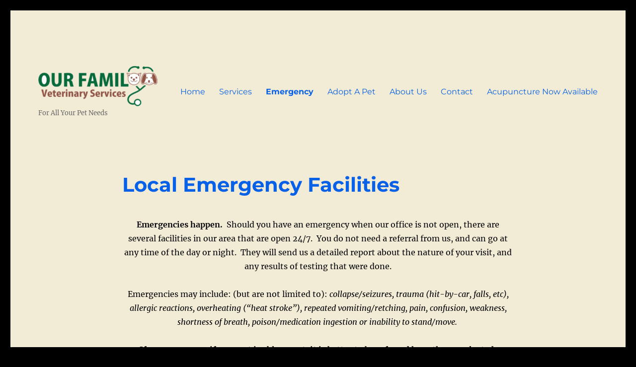

--- FILE ---
content_type: text/css
request_url: http://ourfamilyvetservices.com/wp-content/plugins/vc-extensions-bundle/css/admin_icon.min.css?ver=6.9
body_size: 7946
content:
.wpb-content-layouts .wpb-layout-element-button .icon-wpb-vc_extension_cq,span.vc_element-icon.icon-wpb-vc_extension_cq{background-image:url(../img/icon.png)!important}.icon-wpb-vc_extension_cq{background-image:url(../img/icon.png)!important;background-position:0 0!important}.wpb_cq_vc_extension.wpb_content_element>.wpb_element_wrapper{background-image:url(../img/icon.png)!important}.wpb-content-layouts .wpb-layout-element-button .cq_allinone_accordion,.wpb_cq_vc_extension_accordion.wpb_content_element>.wpb_element_wrapper,span.vc_element-icon.cq_allinone_accordion{background-image:url(../img/icon_accordion.png)!important}.wpb-content-layouts .wpb-layout-element-button .cq_allinone_hotspot,.wpb_cq_vc_extension_hotspot.wpb_content_element>.wpb_element_wrapper,span.vc_element-icon.cq_allinone_hotspot{background-image:url(../img/icon_hotspot.png)!important}.wpb-content-layouts .wpb-layout-element-button .cq_allinone_ihover,.wpb_cq_vc_extension_ihover.wpb_content_element>.wpb_element_wrapper,span.vc_element-icon.cq_allinone_ihover{background-image:url(../img/icon_ihover.png)!important}.wpb-content-layouts .wpb-layout-element-button .cq_allinone_faanimation,.wpb_cq_vc_extension_faanimation.wpb_content_element>.wpb_element_wrapper,span.vc_element-icon.cq_allinone_faanimation{background-image:url(../img/icon_faanimation.png)!important}.wpb-content-layouts .wpb-layout-element-button .cq_allinone_dagallery,.wpb_cq_vc_extension_dagallery.wpb_content_element>.wpb_element_wrapper,span.vc_element-icon.cq_allinone_dagallery{background-image:url(../img/icon_dagallery.png)!important}.wpb-content-layouts .wpb-layout-element-button .cq_allinone_mediumgallery,.wpb_cq_vc_extension_mediumgallery.wpb_content_element>.wpb_element_wrapper,span.vc_element-icon.cq_allinone_mediumgallery{background-image:url(../img/icon_mediumgallery.png)!important}.wpb-content-layouts .wpb-layout-element-button .cq_allinone_masonry,.wpb_cq_vc_extension_masonry.wpb_content_element>.wpb_element_wrapper,span.vc_element-icon.cq_allinone_masonry{background-image:url(../img/icon_masonry.png)!important}.wpb-content-layouts .wpb-layout-element-button .cq_allinone_scrollnotification,.wpb_cq_vc_extension_scrollnotification.wpb_content_element>.wpb_element_wrapper,span.vc_element-icon.cq_allinone_scrollnotification{background-image:url(../img/icon_scrollnotification.png)!important}.wpb-content-layouts .wpb-layout-element-button .cq_allinone_timeline,.wpb_cq_vc_extension_timeline.wpb_content_element>.wpb_element_wrapper,span.vc_element-icon.cq_allinone_timeline{background-image:url(../img/icon_timeline.png)!important}.wpb-content-layouts .wpb-layout-element-button .cq_allinone_fluidbox,.wpb_cq_vc_extension_fluidbox.wpb_content_element>.wpb_element_wrapper,span.vc_element-icon.cq_allinone_fluidbox{background-image:url(../img/icon_fluidbox.png)!important}.wpb-content-layouts .wpb-layout-element-button .cq_allinone_productcover,.wpb_cq_vc_extension_productcover.wpb_content_element>.wpb_element_wrapper,span.vc_element-icon.cq_allinone_productcover{background-image:url(../img/icon_productcover.png)!important}.wpb-content-layouts .wpb-layout-element-button .cq_allinone_ribbon,.wpb_cq_vc_extension_ribbon.wpb_content_element>.wpb_element_wrapper,span.vc_element-icon.cq_allinone_ribbon{background-image:url(../img/icon_ribbon.png)!important}.wpb-content-layouts .wpb-layout-element-button .cq_allinone_appmockup,.wpb_cq_vc_extension_appmockup.wpb_content_element>.wpb_element_wrapper,span.vc_element-icon.cq_allinone_appmockup{background-image:url(../img/icon_appmockup.png)!important}.wpb-content-layouts .wpb-layout-element-button .cq_allinone_depthmodal,.wpb_cq_vc_extension_depthmodal.wpb_content_element>.wpb_element_wrapper,span.vc_element-icon.cq_allinone_depthmodal{background-image:url(../img/icon_depthmodal.png)!important}.wpb-content-layouts .wpb-layout-element-button .cq_allinone_profilecard,.wpb_cq_vc_extension_profilecard.wpb_content_element>.wpb_element_wrapper,span.vc_element-icon.cq_allinone_profilecard{background-image:url(../img/icon_profilecard.png)!important}.wpb-content-layouts .wpb-layout-element-button .cq_allinone_testimonial,.wpb_cq_vc_extension_testimonial.wpb_content_element>.wpb_element_wrapper,span.vc_element-icon.cq_allinone_testimonial{background-image:url(../img/icon_testimonial.png)!important}.wpb-content-layouts .wpb-layout-element-button .cq_allinone_tab,.wpb_cq_vc_extension_tab.wpb_content_element>.wpb_element_wrapper,span.vc_element-icon.cq_allinone_tab{background-image:url(../img/icon_tab.png)!important}.wpb-content-layouts .wpb-layout-element-button .cq_allinone_image,.wpb_cq_vc_extension_image.wpb_content_element>.wpb_element_wrapper,span.vc_element-icon.cq_allinone_image{background-image:url(../img/icon_image.png)!important}.wpb-content-layouts .wpb-layout-element-button .cq_allinone_parallax,.wpb_cq_vc_extension_parallax.wpb_content_element>.wpb_element_wrapper,span.vc_element-icon.cq_allinone_parallax{background-image:url(../img/icon_parallax.png)!important}.wpb-content-layouts .wpb-layout-element-button .cq_allinone_stackgallery,.wpb_cq_vc_extension_stackgallery.wpb_content_element>.wpb_element_wrapper,span.vc_element-icon.cq_allinone_stackgallery{background-image:url(../img/icon_stackgallery.png)!important}.wpb-content-layouts .wpb-layout-element-button .cq_allinone_figurenav,.wpb_cq_vc_extension_figurenav.wpb_content_element>.wpb_element_wrapper,span.vc_element-icon.cq_allinone_figurenav{background-image:url(../img/icon_figurenav.png)!important}.wpb-content-layouts .wpb-layout-element-button .cq_allinone_button01,.wpb_cq_vc_extension_button01.wpb_content_element>.wpb_element_wrapper,span.vc_element-icon.cq_allinone_button01{background-image:url(../img/icon_button01.png)!important}.wpb-content-layouts .wpb-layout-element-button .cq_allinone_todolist,.wpb_cq_vc_extension_todolist.wpb_content_element>.wpb_element_wrapper,span.vc_element-icon.cq_allinone_todolist{background-image:url(../img/icon_todolist.png)!important}.wpb-content-layouts .wpb-layout-element-button .cq_allinone_carouselgallery,.wpb_cq_vc_extension_carouselgallery.wpb_content_element>.wpb_element_wrapper,span.vc_element-icon.cq_allinone_carouselgallery{background-image:url(../img/icon_carouselgallery.png)!important}.wpb-content-layouts .wpb-layout-element-button .cq_allinone_zoommagnify,.wpb_cq_vc_extension_zoommagnify.wpb_content_element>.wpb_element_wrapper,span.vc_element-icon.cq_allinone_zoommagnify{background-image:url(../img/icon_zoommagnify.png)!important}.wpb-content-layouts .wpb-layout-element-button .cq_allinone_fullscreenintro,.wpb_cq_vc_extension_fullscreenintro.wpb_content_element>.wpb_element_wrapper,span.vc_element-icon.cq_allinone_fullscreenintro{background-image:url(../img/icon_fullscreenintro.png)!important}.wpb-content-layouts .wpb-layout-element-button .cq_allinone_pagetransition,.wpb_cq_vc_extension_pagetransition.wpb_content_element>.wpb_element_wrapper,span.vc_element-icon.cq_allinone_pagetransition{background-image:url(../img/icon_pagetransition.png)!important}.wpb-content-layouts .wpb-layout-element-button .cq_allinone_thumbcaption,.wpb_cq_vc_extension_thumbcaption.wpb_content_element>.wpb_element_wrapper,span.vc_element-icon.cq_allinone_thumbcaption{background-image:url(../img/icon_thumbcaption.png)!important}.wpb-content-layouts .wpb-layout-element-button .cq_allinone_imagearrow,.wpb_cq_vc_extension_imagearrow.wpb_content_element>.wpb_element_wrapper,span.vc_element-icon.cq_allinone_imagearrow{background-image:url(../img/icon_imagearrow.png)!important}.wpb-content-layouts .wpb-layout-element-button .cq_allinone_metrocarousel,.wpb_cq_vc_extension_metrocarousel.wpb_content_element>.wpb_element_wrapper,span.vc_element-icon.cq_allinone_metrocarousel{background-image:url(../img/icon_metrocarousel.png)!important}.textarea_raw_html,.wpb-textarea_raw_html{font-family:Arial!important;color:#333!important;font-size:13px!important;height:90px}

--- FILE ---
content_type: text/css
request_url: http://ourfamilyvetservices.com/wp-content/plugins/parallax_video_backgrounds_vc/assets/css/background-style.css?ver=6.9
body_size: 9306
content:
/*overlay*/
.upb_bg_overlay, .upb_bg_overlay_pattern{
	color: inherit;
	position: absolute;
	width: 100%;
	height: 100% !important;
	left:0;
	top:0;
}
.upb_bg_overlay_pattern{
	background-attachment:fixed;	
}

/* row backgrounds seperator */
.ult-vc-seperator {
	position: absolute;
	width: 100%;
	height: 0;
	left: 0;
	z-index:1;
}
.ult-main-seperator-inner {
	position:relative;
	height: 100%;
	width:100%;
}

.ult-vc-seperator.top_seperator {
	top: 0;
	bottom:auto;
}
.ult-vc-seperator.bottom_seperator{
	top: auto;
	bottom:0;
}
.ult-vc-seperator svg {
    width:100%;
    height:auto;
}
/* triangle and circle svg */
.uvc-svg-triangle, .uvc-svg-circle {
	position: absolute;
	top:0;
	bottom:auto;
	z-index: 1;
}
.bottom_seperator .uvc-svg-triangle, .bottom_seperator .uvc-svg-circle {
	top: auto;
	bottom: 0;
	-moz-transform: scaleY(-1);
	-webkit-transform: scaleY(-1);
	-o-transform: scaleY(-1);
	-ms-transform: scaleY(-1);
	transform: scaleY(-1);
}

/* large triangle */
.uvc-x-large-triangle {
	position: absolute;
	top:0;
	bottom:auto;
	z-index: 1;
}
.bottom_seperator .uvc-x-large-triangle {
	top: auto;
	bottom: 0;
	-moz-transform: scaleY(-1);
	-webkit-transform: scaleY(-1);
	-o-transform: scaleY(-1);
	-ms-transform: scaleY(-1);
	transform: scaleY(-1);
}

/* large left triangle */
.uvc-x-large-triangle-left, .uvc-x-large-triangle-right {
	position: absolute;
	top:0;
	bottom:auto;
	z-index: 1;
}
.bottom_seperator .uvc-x-large-triangle-left, .bottom_seperator .uvc-x-large-triangle-right {
	top: auto;
	bottom: 0;
}
.top_seperator .uvc-x-large-triangle-left {
	-moz-transform: scaleY(-1);
	-webkit-transform: scaleY(-1);
	-o-transform: scaleY(-1);
	-ms-transform: scaleY(-1);
	transform: scaleY(-1);
}
.top_seperator .uvc-x-large-triangle-right {
	-moz-transform: scale(-1);
	-webkit-transform: scale(-1);
	-o-transform: scale(-1);
	-ms-transform: scale(-1);
	transform: scale(-1);
}
.bottom_seperator .uvc-x-large-triangle-right {
	-moz-transform: scale(-1,1);
	-webkit-transform: scale(-1,1);
	-o-transform: scale(-1,1);
	-ms-transform: scale(-1,1);
	transform: scale(-1,1);
}

/* center curve */
.uvc-x-large-circle {
	position: absolute;
	top: auto;
	bottom: 0;
}
.top_seperator .uvc-x-large-circle {
	top:0;
	bottom:auto;
}
.bottom_seperator .uvc-x-large-circle {
	-moz-transform: scaleY(-1);
	-webkit-transform: scaleY(-1);
	-o-transform: scaleY(-1);
	-ms-transform: scaleY(-1);
	transform: scaleY(-1);
}

/* left curve */
.uvc-curve-up-seperator {
	position: absolute;
	top: auto;
	bottom: 0;
}
.top_seperator .uvc-curve-up-seperator{
	top:0;
	bottom:auto;
	-moz-transform: scaleY(-1);
	-webkit-transform: scaleY(-1);
	-o-transform: scaleY(-1);
	-ms-transform: scaleY(-1);
	transform: scaleY(-1);
}

/* right curve */
.uvc-curve-down-seperator {
	position: absolute;
	top: auto;
	bottom: 0;
}
.bottom_seperator .uvc-curve-down-seperator {
	-moz-transform: scaleX(-1);
	-webkit-transform: scaleX(-1);
	-o-transform: scaleX(-1);
	-ms-transform: scaleX(-1);
	transform: scaleX(-1);
}
.top_seperator .uvc-curve-down-seperator {
	top:0;
	bottom:auto;
	-moz-transform: scale(-1,-1);
	-webkit-transform: scale(-1,-1);
	-o-transform: scale(-1,-1);
	-ms-transform: scale(-1,-1);
	transform: scale(-1,-1);
}

/* left tilt */
.uvc-tilt-left-seperator {
	position: absolute;
	top: auto;
	bottom: 0;
}
.top_seperator .uvc-tilt-left-seperator {
	top:0;
	bottom:auto;
	-moz-transform: scale(-1);
	-webkit-transform: scale(-1);
	-o-transform: scale(-1);
	-ms-transform: scale(-1);
	transform: scale(-1);
}

/* tilt right */
.uvc-tilt-right-seperator {
	position: absolute;
	top: auto;
	bottom: 0;
}
.bottom_seperator .uvc-tilt-right-seperator{
	-moz-transform: scaleX(-1);
	-webkit-transform: scaleX(-1);
	-o-transform: scaleX(-1);
	-ms-transform: scaleX(-1);
	transform: scaleX(-1);
}
.top_seperator .uvc-tilt-right-seperator {
	top:0;
	bottom:auto;
	-moz-transform: scale(1,-1);
	-webkit-transform: scale(1,-1);
	-o-transform: scale(1,-1);
	-ms-transform: scale(1,-1);
	transform: scale(1,-1);
}

/* round split */

.ult-rounded-split-seperator-wrapper {
	z-index:1;
}
.ult-rounded-split-seperator {
	position:relative;
	height: 100%;
}
.ult-rounded-split-seperator:before, .ult-rounded-split-seperator:after {
	left: 0;
	z-index: 10;
	width: 50%;
	height: 70px;
	background: inherit;
	content: '';
	position:absolute;
}
.top_seperator.ult-rounded-split-seperator-wrapper {
	top:0;
	bottom:auto;
}

/* waves */
.uvc-wave-seperator {
	position: absolute;
	top: auto;
	bottom: 0;
}
.top_seperator .uvc-wave-seperator {
	top: 0;
	bottom: auto;
	-moz-transform: scale(-1);
	-webkit-transform: scale(-1);
	-o-transform: scale(-1);
	-ms-transform: scale(-1);
	transform: scale(-1);
}

/* cloud */
.uvc-cloud-seperator {
	position: absolute;
	top: auto;
	bottom: 0;
}
.top_seperator .uvc-cloud-seperator {
	top: 0;
	bottom: auto;
	-moz-transform: scale(-1);
	-webkit-transform: scale(-1);
	-o-transform: scale(-1);
	-ms-transform: scale(-1);
	transform: scale(-1);
}

/* icons */
.separator-icon {
	position: absolute;
	top: 50%;
	left: 50%;
	transform: translate(-50%, -50%);
	z-index: 5;
}
/* end */

/*Common*/
.vc-row-translate > .vc-row-translate-wrapper{
	overflow:hidden;
	width:100%;
}
.wpb_row,
.wpb_column,
.upb_video_class {
	position: relative;	
}
.upb_video_class {
	/*overflow: hidden;*/
}
.upb_row_bg {
	position: absolute;
	width: 100%;
	height: 100%;
	top: 0;
	bottom: 0;
	right: 0;
	left: 0;
	overflow: hidden;
	z-index:0;
}
.upb_bg_img {
	display: none !important;
}
/*Default Background*/
.vcpb-default {	
	background-attachment: initial;
	background-size: cover;
	background-repeat: no-repeat;	
}
/*Fix Background*/
.vcpb-fix {
	background-attachment: fixed;
	background-size: cover;
	background-repeat: no-repeat;		
}
/*jQuery Vertical Parallax*/
.vertical_layer_parallax{
	background-attachment: fixed;
	background-repeat: no-repeat;	
	background-position: 50% 0;
	background-size: cover;
}
.vcpb-vz-jquery {
	background-repeat: no-repeat;	
	background-position: 50% 0;
	background-attachment: fixed;
}
/*jQuery Horizontal Parallax*/
.vcpb-hz-jquery {
	background-repeat: no-repeat;	
	background-position: 0 50%;
}
/*jQuery Mouse Parallax*/
.vcpb-fs-jquery {
	overflow: hidden;
}
/*Video Background*/
.upb_video-wrapper {
	display: block;
	max-width: 100%;
	height: 100%;
}
.upb_video-text {
	position: relative;
	z-index: 9;
	width: 100%;
	height: 100%;
	top: 0;
	bottom: 0;
	right: 0;
	left: 0;
}
.upb-background-text-wrapper, .upb_video-text-wrapper {
	position:relative;
}
.video-browser-size .upb_video-text, .full-browser-size .upb-background-text {
	position: absolute;
	bottom: auto;
	top: 50%;
	right: 0;
	left: 0;
	height:auto;
	-webkit-transform: translateY(-50%);
	-ms-transform: translateY(-50%);
	transform: translateY(-50%);
}
.upb_video-bg {
	position: absolute;
	width: 100%;
	height: 100%;
	top: 0;
	bottom: 0;
	right: 0;
	left: 0;
	overflow: hidden;
	background-size: cover;
    background-repeat: no-repeat;
}
/*Embedded Video*/
.upb_video-src {
	max-width: none;
	width: 100% !important;
	height:auto !important;
}
/*YouTube & Vimeo Video*/
.upb_utube_iframe,
.upb_vimeo_iframe {
	max-width: none;
	max-height: none;
	width: 100%;
	height: 100%;
	position: absolute;
}
.mbYTP_wrapper iframe {
	
}
.uvc-video-fixer .mbYTP_wrapper iframe {
	margin-left:0 !important;
	margin-top:-50px !important;
}
.video-controls {
	position:absolute;
	bottom: 10%;
	right: 5%;
	cursor:pointer;
	width:auto !important;
	min-width: 15px !important;
	height:auto !important;
	z-index: 99;
}
.video-controls i {
	font-size: 40px;
}

/*Row Background - RTL Support*/
body.rtl .upb_row_bg {
	right: auto;
}

.uvc-multi-color-bg { 
	-webkit-animation: MultiColorVC 10s alternate infinite; 
	-moz-animation: MultiColorVC 10s alternate infinite; 
	animation: MultiColorVC 10s alternate infinite; 
	z-index: 9998; 
	opacity: 0.6;
	background-color: #e14949; 
}
@-webkit-keyframes MultiColorVC{
	0%{ background-color: #e14949; }
	25%{ background-color: #3de02c; }
	50%{ background-color: #2c8de0; }
	100%{ background-color: #e02cbc; }
}

@-moz-keyframes MultiColorVC{
	0%{ background-color: #e14949; }
	25%{ background-color: #3de02c; }
	50%{ background-color: #2c8de0; }
	100%{ background-color: #e02cbc; }
}

@keyframes MultiColorVC{
	0%{ background-color: #e14949; }
	25%{ background-color: #3de02c; }
	50%{ background-color: #2c8de0; }
	100%{ background-color: #e02cbc; }
}


@media (max-width: 479px) { /* mobile potrait */
  .uvc_hidden-xs {
    display: none !important;
  }
}
@media (min-width: 480px) and (max-width: 767px) { /* mobile landscape */
  .uvc_hidden-xsl {
    display: none !important;
  }
}
@media (min-width: 768px) and (max-width: 991px) { /* tabs potrait */
  .uvc_hidden-sm {
    display: none !important;
  }
}
@media (min-width: 992px) and (max-width: 1199px) { /* tabs */
  .uvc_hidden-md {
    display: none !important;
  }
}
@media (min-width: 1200px) and (max-width: 1823px) { /* desktop */
  .uvc_hidden-ml {
    display: none !important;
  }
}
@media (min-width: 1824px) { /* large screens */
  .uvc_hidden-lg {
    display: none !important;
  }
}


/*
# Blaszok Theme
# X Theme
# Trigger Theme
*/
.mpcth-vc-row-wrap, .x-content-band, .toranj-vc-row-wrapper{
	position: relative;
}
/*Genesis Compatibility*/
.js_active .site-inner {
	overflow: visible;
}